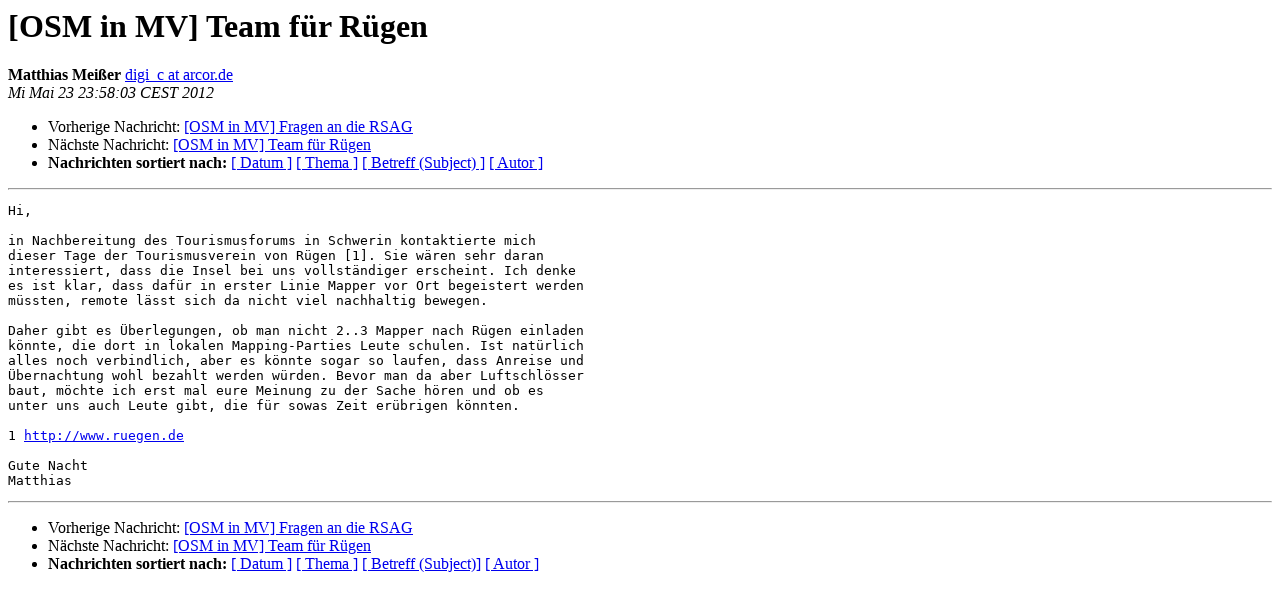

--- FILE ---
content_type: text/html
request_url: https://lists.openstreetmap.de/pipermail/meckpomm/2012-May/001718.html
body_size: 1167
content:
<!DOCTYPE HTML PUBLIC "-//W3C//DTD HTML 3.2//EN">
<HTML>
 <HEAD>
   <TITLE> [OSM in MV] Team für Rügen
   </TITLE>
   <LINK REL="Index" HREF="index.html" >
   <LINK REL="made" HREF="mailto:meckpomm%40lists.openstreetmap.de">
   <META NAME="robots" CONTENT="index,nofollow">
   <META http-equiv="Content-Type" content="text/html; charset=iso-8859-1">
   <LINK REL="Previous"  HREF="001717.html">
   <LINK REL="Next"  HREF="001719.html">
 </HEAD>
 <BODY BGCOLOR="#ffffff">
   <H1>[OSM in MV] Team für Rügen
   </H1>
    <B>Matthias Meißer
    </B> 
    <A HREF="mailto:meckpomm%40lists.openstreetmap.de"
       TITLE="[OSM in MV] Team für Rügen">digi_c at arcor.de
       </A><BR>
    <I>Mi Mai 23 23:58:03 CEST 2012</I>
    <P><UL>
        <LI>Vorherige Nachricht: <A HREF="001717.html">[OSM in MV] Fragen an die RSAG
</A></li>
        <LI>Nächste Nachricht: <A HREF="001719.html">[OSM in MV] Team für Rügen
</A></li>
         <LI> <B>Nachrichten sortiert nach:</B> 
              <a href="date.html#1718">[ Datum ]</a>
              <a href="thread.html#1718">[ Thema ]</a>
              <a href="subject.html#1718">[ Betreff (Subject) ]</a>
              <a href="author.html#1718">[ Autor ]</a>
         </LI>
       </UL>
    <HR>
<!--beginarticle-->
<PRE>Hi,

in Nachbereitung des Tourismusforums in Schwerin kontaktierte mich 
dieser Tage der Tourismusverein von Rügen [1]. Sie wären sehr daran 
interessiert, dass die Insel bei uns vollständiger erscheint. Ich denke 
es ist klar, dass dafür in erster Linie Mapper vor Ort begeistert werden 
müssten, remote lässt sich da nicht viel nachhaltig bewegen.

Daher gibt es Überlegungen, ob man nicht 2..3 Mapper nach Rügen einladen 
könnte, die dort in lokalen Mapping-Parties Leute schulen. Ist natürlich 
alles noch verbindlich, aber es könnte sogar so laufen, dass Anreise und 
Übernachtung wohl bezahlt werden würden. Bevor man da aber Luftschlösser 
baut, möchte ich erst mal eure Meinung zu der Sache hören und ob es 
unter uns auch Leute gibt, die für sowas Zeit erübrigen könnten.

1 <A HREF="http://www.ruegen.de">http://www.ruegen.de</A>

Gute Nacht
Matthias
</PRE>



<!--endarticle-->
    <HR>
    <P><UL>
        <!--threads-->
	<LI>Vorherige Nachricht: <A HREF="001717.html">[OSM in MV] Fragen an die RSAG
</A></li>
	<LI>Nächste Nachricht: <A HREF="001719.html">[OSM in MV] Team für Rügen
</A></li>
         <LI> <B>Nachrichten sortiert nach:</B>
              <a href="date.html#1718">[ Datum ]</a>
              <a href="thread.html#1718">[ Thema ]</a>
              <a href="subject.html#1718">[ Betreff (Subject)]</a>
              <a href="author.html#1718">[ Autor ]</a>
         </LI>
       </UL>
</body></html>
